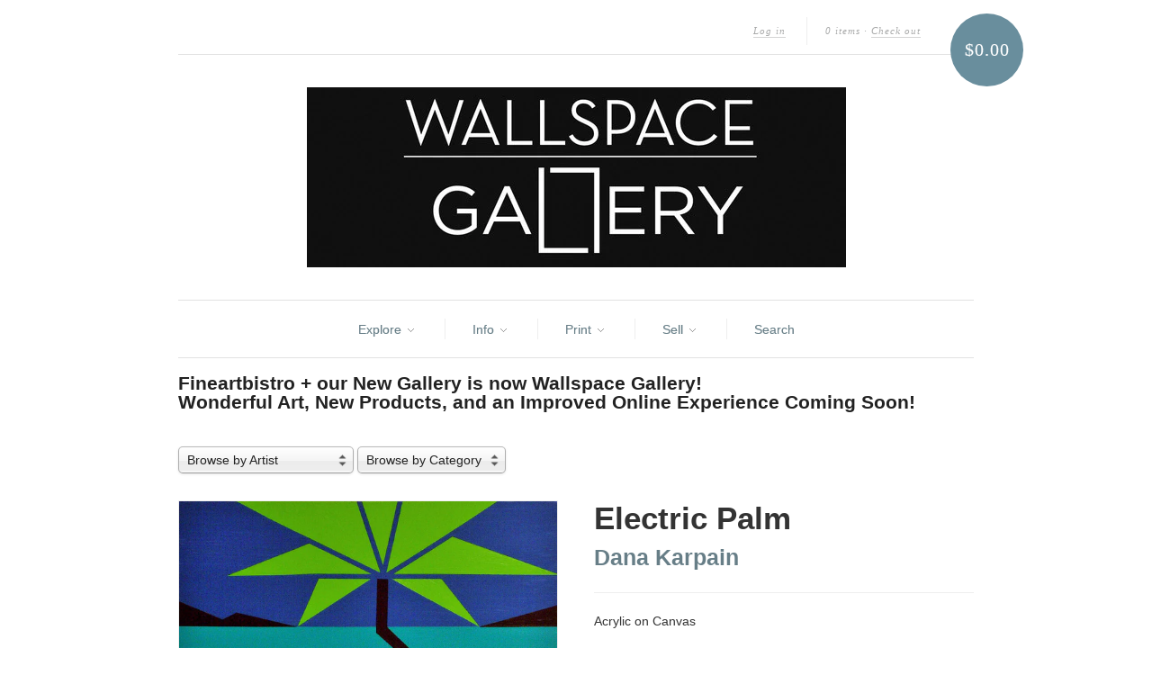

--- FILE ---
content_type: text/html; charset=utf-8
request_url: https://www.fineartbistro.com/products/electric-palm
body_size: 18052
content:
<!doctype html>
<!--[if lt IE 7]> <html class="no-js lt-ie9 lt-ie8 lt-ie7" lang="en"> <![endif]-->
<!--[if IE 7]>    <html class="no-js lt-ie9 lt-ie8" lang="en"> <![endif]-->
<!--[if IE 8]>    <html class="no-js lt-ie9" lang="en"> <![endif]-->
<!--[if IE 9 ]>    <html class="ie9 no-js"> <![endif]-->
<!--[if (gt IE 9)|!(IE)]><!--> <html class="no-js"> <!--<![endif]-->

<head>
<!-- Google tag (gtag.js) -->
<script async src="https://www.googletagmanager.com/gtag/js?id=G-020QBQQ634"></script>
<script>
  window.dataLayer = window.dataLayer || [];
  function gtag(){dataLayer.push(arguments);}
  gtag('js', new Date());

  gtag('config', 'G-020QBQQ634');
</script>
  <meta charset="UTF-8" />
  <meta http-equiv="X-UA-Compatible" content="IE=edge,chrome=1" />
  <meta name="keywords" content="fine art bistro, fineartbitro, fineart bistro, Sell your art, fine art, artists, fine art santa barbara, canvas print, giclee, fine art printing, santa barbara, photo printing, online photo gallery, canvas, giclee, nature, photography, landscape, fine art nude, abstract, art, digital scan, art reproduction">
  
<link rel="shortcut icon" href="//www.fineartbistro.com/cdn/shop/t/12/assets/fabfavicon.png?v=1351627125" type="image/png" />
<script src="//d3enctq8nuu8g4.cloudfront.net/js/detect.js?l=1&u=fineartbistro-2"></script>
  <title>
     Electric Palm &ndash; fineartbistro.com 
  </title>
  
   
  
  <meta name="description" content="Acrylic on Canvas18&quot;x18&quot;x1.5&quot;*5x7 Greeting Card w/Envelope printed on Archival Matte Paper" />
  
  
  <link rel="canonical" href="https://www.fineartbistro.com/products/electric-palm" />
  
  


  <meta property="og:url" content="https://www.fineartbistro.com/products/electric-palm" />
  <meta property="og:title" content="Electric Palm" />
  <meta property="og:description" content="
Acrylic on Canvas
18&quot;x18&quot;x1.5&quot;
*5x7 Greeting Card w/Envelope printed on Archival Matte Paper" />
  <meta property="og:image" content="//www.fineartbistro.com/cdn/shop/products/Electric-Palm-_1_-web_medium.jpg?v=1571438591" />


  <script>window.performance && window.performance.mark && window.performance.mark('shopify.content_for_header.start');</script><meta id="shopify-digital-wallet" name="shopify-digital-wallet" content="/1607832/digital_wallets/dialog">
<meta name="shopify-checkout-api-token" content="ccb6bc2c5a801d39eeca8dcd47dbde6b">
<meta id="in-context-paypal-metadata" data-shop-id="1607832" data-venmo-supported="false" data-environment="production" data-locale="en_US" data-paypal-v4="true" data-currency="USD">
<link rel="alternate" type="application/json+oembed" href="https://www.fineartbistro.com/products/electric-palm.oembed">
<script async="async" src="/checkouts/internal/preloads.js?locale=en-US"></script>
<link rel="preconnect" href="https://shop.app" crossorigin="anonymous">
<script async="async" src="https://shop.app/checkouts/internal/preloads.js?locale=en-US&shop_id=1607832" crossorigin="anonymous"></script>
<script id="apple-pay-shop-capabilities" type="application/json">{"shopId":1607832,"countryCode":"US","currencyCode":"USD","merchantCapabilities":["supports3DS"],"merchantId":"gid:\/\/shopify\/Shop\/1607832","merchantName":"fineartbistro.com","requiredBillingContactFields":["postalAddress","email","phone"],"requiredShippingContactFields":["postalAddress","email","phone"],"shippingType":"shipping","supportedNetworks":["visa","masterCard","amex","discover","elo","jcb"],"total":{"type":"pending","label":"fineartbistro.com","amount":"1.00"},"shopifyPaymentsEnabled":true,"supportsSubscriptions":true}</script>
<script id="shopify-features" type="application/json">{"accessToken":"ccb6bc2c5a801d39eeca8dcd47dbde6b","betas":["rich-media-storefront-analytics"],"domain":"www.fineartbistro.com","predictiveSearch":true,"shopId":1607832,"locale":"en"}</script>
<script>var Shopify = Shopify || {};
Shopify.shop = "fineartbistro-2.myshopify.com";
Shopify.locale = "en";
Shopify.currency = {"active":"USD","rate":"1.0"};
Shopify.country = "US";
Shopify.theme = {"name":"Fineartbistro","id":3460206,"schema_name":null,"schema_version":null,"theme_store_id":null,"role":"main"};
Shopify.theme.handle = "null";
Shopify.theme.style = {"id":null,"handle":null};
Shopify.cdnHost = "www.fineartbistro.com/cdn";
Shopify.routes = Shopify.routes || {};
Shopify.routes.root = "/";</script>
<script type="module">!function(o){(o.Shopify=o.Shopify||{}).modules=!0}(window);</script>
<script>!function(o){function n(){var o=[];function n(){o.push(Array.prototype.slice.apply(arguments))}return n.q=o,n}var t=o.Shopify=o.Shopify||{};t.loadFeatures=n(),t.autoloadFeatures=n()}(window);</script>
<script>
  window.ShopifyPay = window.ShopifyPay || {};
  window.ShopifyPay.apiHost = "shop.app\/pay";
  window.ShopifyPay.redirectState = null;
</script>
<script id="shop-js-analytics" type="application/json">{"pageType":"product"}</script>
<script defer="defer" async type="module" src="//www.fineartbistro.com/cdn/shopifycloud/shop-js/modules/v2/client.init-shop-cart-sync_BT-GjEfc.en.esm.js"></script>
<script defer="defer" async type="module" src="//www.fineartbistro.com/cdn/shopifycloud/shop-js/modules/v2/chunk.common_D58fp_Oc.esm.js"></script>
<script defer="defer" async type="module" src="//www.fineartbistro.com/cdn/shopifycloud/shop-js/modules/v2/chunk.modal_xMitdFEc.esm.js"></script>
<script type="module">
  await import("//www.fineartbistro.com/cdn/shopifycloud/shop-js/modules/v2/client.init-shop-cart-sync_BT-GjEfc.en.esm.js");
await import("//www.fineartbistro.com/cdn/shopifycloud/shop-js/modules/v2/chunk.common_D58fp_Oc.esm.js");
await import("//www.fineartbistro.com/cdn/shopifycloud/shop-js/modules/v2/chunk.modal_xMitdFEc.esm.js");

  window.Shopify.SignInWithShop?.initShopCartSync?.({"fedCMEnabled":true,"windoidEnabled":true});

</script>
<script>
  window.Shopify = window.Shopify || {};
  if (!window.Shopify.featureAssets) window.Shopify.featureAssets = {};
  window.Shopify.featureAssets['shop-js'] = {"shop-cart-sync":["modules/v2/client.shop-cart-sync_DZOKe7Ll.en.esm.js","modules/v2/chunk.common_D58fp_Oc.esm.js","modules/v2/chunk.modal_xMitdFEc.esm.js"],"init-fed-cm":["modules/v2/client.init-fed-cm_B6oLuCjv.en.esm.js","modules/v2/chunk.common_D58fp_Oc.esm.js","modules/v2/chunk.modal_xMitdFEc.esm.js"],"shop-cash-offers":["modules/v2/client.shop-cash-offers_D2sdYoxE.en.esm.js","modules/v2/chunk.common_D58fp_Oc.esm.js","modules/v2/chunk.modal_xMitdFEc.esm.js"],"shop-login-button":["modules/v2/client.shop-login-button_QeVjl5Y3.en.esm.js","modules/v2/chunk.common_D58fp_Oc.esm.js","modules/v2/chunk.modal_xMitdFEc.esm.js"],"pay-button":["modules/v2/client.pay-button_DXTOsIq6.en.esm.js","modules/v2/chunk.common_D58fp_Oc.esm.js","modules/v2/chunk.modal_xMitdFEc.esm.js"],"shop-button":["modules/v2/client.shop-button_DQZHx9pm.en.esm.js","modules/v2/chunk.common_D58fp_Oc.esm.js","modules/v2/chunk.modal_xMitdFEc.esm.js"],"avatar":["modules/v2/client.avatar_BTnouDA3.en.esm.js"],"init-windoid":["modules/v2/client.init-windoid_CR1B-cfM.en.esm.js","modules/v2/chunk.common_D58fp_Oc.esm.js","modules/v2/chunk.modal_xMitdFEc.esm.js"],"init-shop-for-new-customer-accounts":["modules/v2/client.init-shop-for-new-customer-accounts_C_vY_xzh.en.esm.js","modules/v2/client.shop-login-button_QeVjl5Y3.en.esm.js","modules/v2/chunk.common_D58fp_Oc.esm.js","modules/v2/chunk.modal_xMitdFEc.esm.js"],"init-shop-email-lookup-coordinator":["modules/v2/client.init-shop-email-lookup-coordinator_BI7n9ZSv.en.esm.js","modules/v2/chunk.common_D58fp_Oc.esm.js","modules/v2/chunk.modal_xMitdFEc.esm.js"],"init-shop-cart-sync":["modules/v2/client.init-shop-cart-sync_BT-GjEfc.en.esm.js","modules/v2/chunk.common_D58fp_Oc.esm.js","modules/v2/chunk.modal_xMitdFEc.esm.js"],"shop-toast-manager":["modules/v2/client.shop-toast-manager_DiYdP3xc.en.esm.js","modules/v2/chunk.common_D58fp_Oc.esm.js","modules/v2/chunk.modal_xMitdFEc.esm.js"],"init-customer-accounts":["modules/v2/client.init-customer-accounts_D9ZNqS-Q.en.esm.js","modules/v2/client.shop-login-button_QeVjl5Y3.en.esm.js","modules/v2/chunk.common_D58fp_Oc.esm.js","modules/v2/chunk.modal_xMitdFEc.esm.js"],"init-customer-accounts-sign-up":["modules/v2/client.init-customer-accounts-sign-up_iGw4briv.en.esm.js","modules/v2/client.shop-login-button_QeVjl5Y3.en.esm.js","modules/v2/chunk.common_D58fp_Oc.esm.js","modules/v2/chunk.modal_xMitdFEc.esm.js"],"shop-follow-button":["modules/v2/client.shop-follow-button_CqMgW2wH.en.esm.js","modules/v2/chunk.common_D58fp_Oc.esm.js","modules/v2/chunk.modal_xMitdFEc.esm.js"],"checkout-modal":["modules/v2/client.checkout-modal_xHeaAweL.en.esm.js","modules/v2/chunk.common_D58fp_Oc.esm.js","modules/v2/chunk.modal_xMitdFEc.esm.js"],"shop-login":["modules/v2/client.shop-login_D91U-Q7h.en.esm.js","modules/v2/chunk.common_D58fp_Oc.esm.js","modules/v2/chunk.modal_xMitdFEc.esm.js"],"lead-capture":["modules/v2/client.lead-capture_BJmE1dJe.en.esm.js","modules/v2/chunk.common_D58fp_Oc.esm.js","modules/v2/chunk.modal_xMitdFEc.esm.js"],"payment-terms":["modules/v2/client.payment-terms_Ci9AEqFq.en.esm.js","modules/v2/chunk.common_D58fp_Oc.esm.js","modules/v2/chunk.modal_xMitdFEc.esm.js"]};
</script>
<script>(function() {
  var isLoaded = false;
  function asyncLoad() {
    if (isLoaded) return;
    isLoaded = true;
    var urls = ["https:\/\/d3enctq8nuu8g4.cloudfront.net\/js\/detect.js?u=fineartbistro-2\u0026amp%3Bphone=1\u0026amp%3Btablet=0\u0026shop=fineartbistro-2.myshopify.com#shopify"];
    for (var i = 0; i < urls.length; i++) {
      var s = document.createElement('script');
      s.type = 'text/javascript';
      s.async = true;
      s.src = urls[i];
      var x = document.getElementsByTagName('script')[0];
      x.parentNode.insertBefore(s, x);
    }
  };
  if(window.attachEvent) {
    window.attachEvent('onload', asyncLoad);
  } else {
    window.addEventListener('load', asyncLoad, false);
  }
})();</script>
<script id="__st">var __st={"a":1607832,"offset":-28800,"reqid":"c4cde436-0baa-40c8-ad0a-ab8dedeb086b-1769341703","pageurl":"www.fineartbistro.com\/products\/electric-palm","u":"1de76501cb68","p":"product","rtyp":"product","rid":5641853895};</script>
<script>window.ShopifyPaypalV4VisibilityTracking = true;</script>
<script id="captcha-bootstrap">!function(){'use strict';const t='contact',e='account',n='new_comment',o=[[t,t],['blogs',n],['comments',n],[t,'customer']],c=[[e,'customer_login'],[e,'guest_login'],[e,'recover_customer_password'],[e,'create_customer']],r=t=>t.map((([t,e])=>`form[action*='/${t}']:not([data-nocaptcha='true']) input[name='form_type'][value='${e}']`)).join(','),a=t=>()=>t?[...document.querySelectorAll(t)].map((t=>t.form)):[];function s(){const t=[...o],e=r(t);return a(e)}const i='password',u='form_key',d=['recaptcha-v3-token','g-recaptcha-response','h-captcha-response',i],f=()=>{try{return window.sessionStorage}catch{return}},m='__shopify_v',_=t=>t.elements[u];function p(t,e,n=!1){try{const o=window.sessionStorage,c=JSON.parse(o.getItem(e)),{data:r}=function(t){const{data:e,action:n}=t;return t[m]||n?{data:e,action:n}:{data:t,action:n}}(c);for(const[e,n]of Object.entries(r))t.elements[e]&&(t.elements[e].value=n);n&&o.removeItem(e)}catch(o){console.error('form repopulation failed',{error:o})}}const l='form_type',E='cptcha';function T(t){t.dataset[E]=!0}const w=window,h=w.document,L='Shopify',v='ce_forms',y='captcha';let A=!1;((t,e)=>{const n=(g='f06e6c50-85a8-45c8-87d0-21a2b65856fe',I='https://cdn.shopify.com/shopifycloud/storefront-forms-hcaptcha/ce_storefront_forms_captcha_hcaptcha.v1.5.2.iife.js',D={infoText:'Protected by hCaptcha',privacyText:'Privacy',termsText:'Terms'},(t,e,n)=>{const o=w[L][v],c=o.bindForm;if(c)return c(t,g,e,D).then(n);var r;o.q.push([[t,g,e,D],n]),r=I,A||(h.body.append(Object.assign(h.createElement('script'),{id:'captcha-provider',async:!0,src:r})),A=!0)});var g,I,D;w[L]=w[L]||{},w[L][v]=w[L][v]||{},w[L][v].q=[],w[L][y]=w[L][y]||{},w[L][y].protect=function(t,e){n(t,void 0,e),T(t)},Object.freeze(w[L][y]),function(t,e,n,w,h,L){const[v,y,A,g]=function(t,e,n){const i=e?o:[],u=t?c:[],d=[...i,...u],f=r(d),m=r(i),_=r(d.filter((([t,e])=>n.includes(e))));return[a(f),a(m),a(_),s()]}(w,h,L),I=t=>{const e=t.target;return e instanceof HTMLFormElement?e:e&&e.form},D=t=>v().includes(t);t.addEventListener('submit',(t=>{const e=I(t);if(!e)return;const n=D(e)&&!e.dataset.hcaptchaBound&&!e.dataset.recaptchaBound,o=_(e),c=g().includes(e)&&(!o||!o.value);(n||c)&&t.preventDefault(),c&&!n&&(function(t){try{if(!f())return;!function(t){const e=f();if(!e)return;const n=_(t);if(!n)return;const o=n.value;o&&e.removeItem(o)}(t);const e=Array.from(Array(32),(()=>Math.random().toString(36)[2])).join('');!function(t,e){_(t)||t.append(Object.assign(document.createElement('input'),{type:'hidden',name:u})),t.elements[u].value=e}(t,e),function(t,e){const n=f();if(!n)return;const o=[...t.querySelectorAll(`input[type='${i}']`)].map((({name:t})=>t)),c=[...d,...o],r={};for(const[a,s]of new FormData(t).entries())c.includes(a)||(r[a]=s);n.setItem(e,JSON.stringify({[m]:1,action:t.action,data:r}))}(t,e)}catch(e){console.error('failed to persist form',e)}}(e),e.submit())}));const S=(t,e)=>{t&&!t.dataset[E]&&(n(t,e.some((e=>e===t))),T(t))};for(const o of['focusin','change'])t.addEventListener(o,(t=>{const e=I(t);D(e)&&S(e,y())}));const B=e.get('form_key'),M=e.get(l),P=B&&M;t.addEventListener('DOMContentLoaded',(()=>{const t=y();if(P)for(const e of t)e.elements[l].value===M&&p(e,B);[...new Set([...A(),...v().filter((t=>'true'===t.dataset.shopifyCaptcha))])].forEach((e=>S(e,t)))}))}(h,new URLSearchParams(w.location.search),n,t,e,['guest_login'])})(!0,!0)}();</script>
<script integrity="sha256-4kQ18oKyAcykRKYeNunJcIwy7WH5gtpwJnB7kiuLZ1E=" data-source-attribution="shopify.loadfeatures" defer="defer" src="//www.fineartbistro.com/cdn/shopifycloud/storefront/assets/storefront/load_feature-a0a9edcb.js" crossorigin="anonymous"></script>
<script crossorigin="anonymous" defer="defer" src="//www.fineartbistro.com/cdn/shopifycloud/storefront/assets/shopify_pay/storefront-65b4c6d7.js?v=20250812"></script>
<script data-source-attribution="shopify.dynamic_checkout.dynamic.init">var Shopify=Shopify||{};Shopify.PaymentButton=Shopify.PaymentButton||{isStorefrontPortableWallets:!0,init:function(){window.Shopify.PaymentButton.init=function(){};var t=document.createElement("script");t.src="https://www.fineartbistro.com/cdn/shopifycloud/portable-wallets/latest/portable-wallets.en.js",t.type="module",document.head.appendChild(t)}};
</script>
<script data-source-attribution="shopify.dynamic_checkout.buyer_consent">
  function portableWalletsHideBuyerConsent(e){var t=document.getElementById("shopify-buyer-consent"),n=document.getElementById("shopify-subscription-policy-button");t&&n&&(t.classList.add("hidden"),t.setAttribute("aria-hidden","true"),n.removeEventListener("click",e))}function portableWalletsShowBuyerConsent(e){var t=document.getElementById("shopify-buyer-consent"),n=document.getElementById("shopify-subscription-policy-button");t&&n&&(t.classList.remove("hidden"),t.removeAttribute("aria-hidden"),n.addEventListener("click",e))}window.Shopify?.PaymentButton&&(window.Shopify.PaymentButton.hideBuyerConsent=portableWalletsHideBuyerConsent,window.Shopify.PaymentButton.showBuyerConsent=portableWalletsShowBuyerConsent);
</script>
<script data-source-attribution="shopify.dynamic_checkout.cart.bootstrap">document.addEventListener("DOMContentLoaded",(function(){function t(){return document.querySelector("shopify-accelerated-checkout-cart, shopify-accelerated-checkout")}if(t())Shopify.PaymentButton.init();else{new MutationObserver((function(e,n){t()&&(Shopify.PaymentButton.init(),n.disconnect())})).observe(document.body,{childList:!0,subtree:!0})}}));
</script>
<link id="shopify-accelerated-checkout-styles" rel="stylesheet" media="screen" href="https://www.fineartbistro.com/cdn/shopifycloud/portable-wallets/latest/accelerated-checkout-backwards-compat.css" crossorigin="anonymous">
<style id="shopify-accelerated-checkout-cart">
        #shopify-buyer-consent {
  margin-top: 1em;
  display: inline-block;
  width: 100%;
}

#shopify-buyer-consent.hidden {
  display: none;
}

#shopify-subscription-policy-button {
  background: none;
  border: none;
  padding: 0;
  text-decoration: underline;
  font-size: inherit;
  cursor: pointer;
}

#shopify-subscription-policy-button::before {
  box-shadow: none;
}

      </style>

<script>window.performance && window.performance.mark && window.performance.mark('shopify.content_for_header.end');</script>

  <link href="//www.fineartbistro.com/cdn/shop/t/12/assets/style.css?v=100329035238086070381710188814" rel="stylesheet" type="text/css" media="all" />
  
  
  
  <!--[if lt IE 9]>
  <script src="//html5shim.googlecode.com/svn/trunk/html5.js"></script>
  <script src="//www.fineartbistro.com/cdn/shop/t/12/assets/dd_roundies.js?v=1349169002" type="text/javascript"></script>
  <![endif]-->

    <script src="//ajax.googleapis.com/ajax/libs/jquery/1.7/jquery.js"></script>

  <script src="//www.fineartbistro.com/cdn/shopifycloud/storefront/assets/themes_support/option_selection-b017cd28.js" type="text/javascript"></script>

  <!--[if lt IE 8]>
  <script src="//www.fineartbistro.com/cdn/shop/t/12/assets/json2.js?v=1349169003" type="text/javascript"></script>
  <![endif]-->


  

  <script>
  var twitterID = '@fineartbistro',
      slideshow = true,
      slideshow_auto = true,
      slideshow_speed = 5000, 
      product_image_w_to_h_ratio = 1,
      shop_url = 'https://www.fineartbistro.com';
  </script>

<div id="fb-root"></div>
<script>(function(d, s, id) {
  var js, fjs = d.getElementsByTagName(s)[0];
  if (d.getElementById(id)) return;
  js = d.createElement(s); js.id = id;
  js.src = "//connect.facebook.net/en_US/all.js#xfbml=1&appId=145754042210923";
  fjs.parentNode.insertBefore(js, fjs);
}(document, 'script', 'facebook-jssdk'));</script>



  <!--[if lt IE 9]>
  <script>
  DD_roundies.addRule('.roundify-total', '42px');
  DD_roundies.addRule('.sale-overlay span', '50px');
  DD_roundies.addRule('.sold-out-overlay span', '50px');
  </script>
  <![endif]-->

<script type="text/javascript">

  var _gaq = _gaq || [];
  _gaq.push(['_setAccount', 'UA-36504687-1']);
  _gaq.push(['_setDomainName', 'fineartbistro.com']);
  _gaq.push(['_trackPageview']);

  (function() {
    var ga = document.createElement('script'); ga.type = 'text/javascript'; ga.async = true;
    ga.src = ('https:' == document.location.protocol ? 'https://ssl' : 'http://www') + '.google-analytics.com/ga.js';
    var s = document.getElementsByTagName('script')[0]; s.parentNode.insertBefore(ga, s);
  })();

</script>

<link href="https://monorail-edge.shopifysvc.com" rel="dns-prefetch">
<script>(function(){if ("sendBeacon" in navigator && "performance" in window) {try {var session_token_from_headers = performance.getEntriesByType('navigation')[0].serverTiming.find(x => x.name == '_s').description;} catch {var session_token_from_headers = undefined;}var session_cookie_matches = document.cookie.match(/_shopify_s=([^;]*)/);var session_token_from_cookie = session_cookie_matches && session_cookie_matches.length === 2 ? session_cookie_matches[1] : "";var session_token = session_token_from_headers || session_token_from_cookie || "";function handle_abandonment_event(e) {var entries = performance.getEntries().filter(function(entry) {return /monorail-edge.shopifysvc.com/.test(entry.name);});if (!window.abandonment_tracked && entries.length === 0) {window.abandonment_tracked = true;var currentMs = Date.now();var navigation_start = performance.timing.navigationStart;var payload = {shop_id: 1607832,url: window.location.href,navigation_start,duration: currentMs - navigation_start,session_token,page_type: "product"};window.navigator.sendBeacon("https://monorail-edge.shopifysvc.com/v1/produce", JSON.stringify({schema_id: "online_store_buyer_site_abandonment/1.1",payload: payload,metadata: {event_created_at_ms: currentMs,event_sent_at_ms: currentMs}}));}}window.addEventListener('pagehide', handle_abandonment_event);}}());</script>
<script id="web-pixels-manager-setup">(function e(e,d,r,n,o){if(void 0===o&&(o={}),!Boolean(null===(a=null===(i=window.Shopify)||void 0===i?void 0:i.analytics)||void 0===a?void 0:a.replayQueue)){var i,a;window.Shopify=window.Shopify||{};var t=window.Shopify;t.analytics=t.analytics||{};var s=t.analytics;s.replayQueue=[],s.publish=function(e,d,r){return s.replayQueue.push([e,d,r]),!0};try{self.performance.mark("wpm:start")}catch(e){}var l=function(){var e={modern:/Edge?\/(1{2}[4-9]|1[2-9]\d|[2-9]\d{2}|\d{4,})\.\d+(\.\d+|)|Firefox\/(1{2}[4-9]|1[2-9]\d|[2-9]\d{2}|\d{4,})\.\d+(\.\d+|)|Chrom(ium|e)\/(9{2}|\d{3,})\.\d+(\.\d+|)|(Maci|X1{2}).+ Version\/(15\.\d+|(1[6-9]|[2-9]\d|\d{3,})\.\d+)([,.]\d+|)( \(\w+\)|)( Mobile\/\w+|) Safari\/|Chrome.+OPR\/(9{2}|\d{3,})\.\d+\.\d+|(CPU[ +]OS|iPhone[ +]OS|CPU[ +]iPhone|CPU IPhone OS|CPU iPad OS)[ +]+(15[._]\d+|(1[6-9]|[2-9]\d|\d{3,})[._]\d+)([._]\d+|)|Android:?[ /-](13[3-9]|1[4-9]\d|[2-9]\d{2}|\d{4,})(\.\d+|)(\.\d+|)|Android.+Firefox\/(13[5-9]|1[4-9]\d|[2-9]\d{2}|\d{4,})\.\d+(\.\d+|)|Android.+Chrom(ium|e)\/(13[3-9]|1[4-9]\d|[2-9]\d{2}|\d{4,})\.\d+(\.\d+|)|SamsungBrowser\/([2-9]\d|\d{3,})\.\d+/,legacy:/Edge?\/(1[6-9]|[2-9]\d|\d{3,})\.\d+(\.\d+|)|Firefox\/(5[4-9]|[6-9]\d|\d{3,})\.\d+(\.\d+|)|Chrom(ium|e)\/(5[1-9]|[6-9]\d|\d{3,})\.\d+(\.\d+|)([\d.]+$|.*Safari\/(?![\d.]+ Edge\/[\d.]+$))|(Maci|X1{2}).+ Version\/(10\.\d+|(1[1-9]|[2-9]\d|\d{3,})\.\d+)([,.]\d+|)( \(\w+\)|)( Mobile\/\w+|) Safari\/|Chrome.+OPR\/(3[89]|[4-9]\d|\d{3,})\.\d+\.\d+|(CPU[ +]OS|iPhone[ +]OS|CPU[ +]iPhone|CPU IPhone OS|CPU iPad OS)[ +]+(10[._]\d+|(1[1-9]|[2-9]\d|\d{3,})[._]\d+)([._]\d+|)|Android:?[ /-](13[3-9]|1[4-9]\d|[2-9]\d{2}|\d{4,})(\.\d+|)(\.\d+|)|Mobile Safari.+OPR\/([89]\d|\d{3,})\.\d+\.\d+|Android.+Firefox\/(13[5-9]|1[4-9]\d|[2-9]\d{2}|\d{4,})\.\d+(\.\d+|)|Android.+Chrom(ium|e)\/(13[3-9]|1[4-9]\d|[2-9]\d{2}|\d{4,})\.\d+(\.\d+|)|Android.+(UC? ?Browser|UCWEB|U3)[ /]?(15\.([5-9]|\d{2,})|(1[6-9]|[2-9]\d|\d{3,})\.\d+)\.\d+|SamsungBrowser\/(5\.\d+|([6-9]|\d{2,})\.\d+)|Android.+MQ{2}Browser\/(14(\.(9|\d{2,})|)|(1[5-9]|[2-9]\d|\d{3,})(\.\d+|))(\.\d+|)|K[Aa][Ii]OS\/(3\.\d+|([4-9]|\d{2,})\.\d+)(\.\d+|)/},d=e.modern,r=e.legacy,n=navigator.userAgent;return n.match(d)?"modern":n.match(r)?"legacy":"unknown"}(),u="modern"===l?"modern":"legacy",c=(null!=n?n:{modern:"",legacy:""})[u],f=function(e){return[e.baseUrl,"/wpm","/b",e.hashVersion,"modern"===e.buildTarget?"m":"l",".js"].join("")}({baseUrl:d,hashVersion:r,buildTarget:u}),m=function(e){var d=e.version,r=e.bundleTarget,n=e.surface,o=e.pageUrl,i=e.monorailEndpoint;return{emit:function(e){var a=e.status,t=e.errorMsg,s=(new Date).getTime(),l=JSON.stringify({metadata:{event_sent_at_ms:s},events:[{schema_id:"web_pixels_manager_load/3.1",payload:{version:d,bundle_target:r,page_url:o,status:a,surface:n,error_msg:t},metadata:{event_created_at_ms:s}}]});if(!i)return console&&console.warn&&console.warn("[Web Pixels Manager] No Monorail endpoint provided, skipping logging."),!1;try{return self.navigator.sendBeacon.bind(self.navigator)(i,l)}catch(e){}var u=new XMLHttpRequest;try{return u.open("POST",i,!0),u.setRequestHeader("Content-Type","text/plain"),u.send(l),!0}catch(e){return console&&console.warn&&console.warn("[Web Pixels Manager] Got an unhandled error while logging to Monorail."),!1}}}}({version:r,bundleTarget:l,surface:e.surface,pageUrl:self.location.href,monorailEndpoint:e.monorailEndpoint});try{o.browserTarget=l,function(e){var d=e.src,r=e.async,n=void 0===r||r,o=e.onload,i=e.onerror,a=e.sri,t=e.scriptDataAttributes,s=void 0===t?{}:t,l=document.createElement("script"),u=document.querySelector("head"),c=document.querySelector("body");if(l.async=n,l.src=d,a&&(l.integrity=a,l.crossOrigin="anonymous"),s)for(var f in s)if(Object.prototype.hasOwnProperty.call(s,f))try{l.dataset[f]=s[f]}catch(e){}if(o&&l.addEventListener("load",o),i&&l.addEventListener("error",i),u)u.appendChild(l);else{if(!c)throw new Error("Did not find a head or body element to append the script");c.appendChild(l)}}({src:f,async:!0,onload:function(){if(!function(){var e,d;return Boolean(null===(d=null===(e=window.Shopify)||void 0===e?void 0:e.analytics)||void 0===d?void 0:d.initialized)}()){var d=window.webPixelsManager.init(e)||void 0;if(d){var r=window.Shopify.analytics;r.replayQueue.forEach((function(e){var r=e[0],n=e[1],o=e[2];d.publishCustomEvent(r,n,o)})),r.replayQueue=[],r.publish=d.publishCustomEvent,r.visitor=d.visitor,r.initialized=!0}}},onerror:function(){return m.emit({status:"failed",errorMsg:"".concat(f," has failed to load")})},sri:function(e){var d=/^sha384-[A-Za-z0-9+/=]+$/;return"string"==typeof e&&d.test(e)}(c)?c:"",scriptDataAttributes:o}),m.emit({status:"loading"})}catch(e){m.emit({status:"failed",errorMsg:(null==e?void 0:e.message)||"Unknown error"})}}})({shopId: 1607832,storefrontBaseUrl: "https://www.fineartbistro.com",extensionsBaseUrl: "https://extensions.shopifycdn.com/cdn/shopifycloud/web-pixels-manager",monorailEndpoint: "https://monorail-edge.shopifysvc.com/unstable/produce_batch",surface: "storefront-renderer",enabledBetaFlags: ["2dca8a86"],webPixelsConfigList: [{"id":"243106096","configuration":"{\"pixel_id\":\"262588838744630\",\"pixel_type\":\"facebook_pixel\",\"metaapp_system_user_token\":\"-\"}","eventPayloadVersion":"v1","runtimeContext":"OPEN","scriptVersion":"ca16bc87fe92b6042fbaa3acc2fbdaa6","type":"APP","apiClientId":2329312,"privacyPurposes":["ANALYTICS","MARKETING","SALE_OF_DATA"],"dataSharingAdjustments":{"protectedCustomerApprovalScopes":["read_customer_address","read_customer_email","read_customer_name","read_customer_personal_data","read_customer_phone"]}},{"id":"149193008","eventPayloadVersion":"v1","runtimeContext":"LAX","scriptVersion":"1","type":"CUSTOM","privacyPurposes":["ANALYTICS"],"name":"Google Analytics tag (migrated)"},{"id":"shopify-app-pixel","configuration":"{}","eventPayloadVersion":"v1","runtimeContext":"STRICT","scriptVersion":"0450","apiClientId":"shopify-pixel","type":"APP","privacyPurposes":["ANALYTICS","MARKETING"]},{"id":"shopify-custom-pixel","eventPayloadVersion":"v1","runtimeContext":"LAX","scriptVersion":"0450","apiClientId":"shopify-pixel","type":"CUSTOM","privacyPurposes":["ANALYTICS","MARKETING"]}],isMerchantRequest: false,initData: {"shop":{"name":"fineartbistro.com","paymentSettings":{"currencyCode":"USD"},"myshopifyDomain":"fineartbistro-2.myshopify.com","countryCode":"US","storefrontUrl":"https:\/\/www.fineartbistro.com"},"customer":null,"cart":null,"checkout":null,"productVariants":[{"price":{"amount":25.0,"currencyCode":"USD"},"product":{"title":"Electric Palm","vendor":"Dana Karpain","id":"5641853895","untranslatedTitle":"Electric Palm","url":"\/products\/electric-palm","type":"fine art print"},"id":"17852992391","image":{"src":"\/\/www.fineartbistro.com\/cdn\/shop\/products\/Electric-Palm-_1_-web.jpg?v=1571438591"},"sku":"","title":"9x9 \/ Archival Pigment Print","untranslatedTitle":"9x9 \/ Archival Pigment Print"},{"price":{"amount":50.0,"currencyCode":"USD"},"product":{"title":"Electric Palm","vendor":"Dana Karpain","id":"5641853895","untranslatedTitle":"Electric Palm","url":"\/products\/electric-palm","type":"fine art print"},"id":"17852992455","image":{"src":"\/\/www.fineartbistro.com\/cdn\/shop\/products\/Electric-Palm-_1_-web.jpg?v=1571438591"},"sku":"","title":"9x9 \/ Ultra Smooth Fine Art Print","untranslatedTitle":"9x9 \/ Ultra Smooth Fine Art Print"},{"price":{"amount":100.0,"currencyCode":"USD"},"product":{"title":"Electric Palm","vendor":"Dana Karpain","id":"5641853895","untranslatedTitle":"Electric Palm","url":"\/products\/electric-palm","type":"fine art print"},"id":"17852992519","image":{"src":"\/\/www.fineartbistro.com\/cdn\/shop\/products\/Electric-Palm-_1_-web.jpg?v=1571438591"},"sku":"","title":"9x9 \/ Stretched Canvas","untranslatedTitle":"9x9 \/ Stretched Canvas"},{"price":{"amount":75.0,"currencyCode":"USD"},"product":{"title":"Electric Palm","vendor":"Dana Karpain","id":"5641853895","untranslatedTitle":"Electric Palm","url":"\/products\/electric-palm","type":"fine art print"},"id":"17852992583","image":{"src":"\/\/www.fineartbistro.com\/cdn\/shop\/products\/Electric-Palm-_1_-web.jpg?v=1571438591"},"sku":"","title":"9x9 \/ Canvas Only","untranslatedTitle":"9x9 \/ Canvas Only"},{"price":{"amount":50.0,"currencyCode":"USD"},"product":{"title":"Electric Palm","vendor":"Dana Karpain","id":"5641853895","untranslatedTitle":"Electric Palm","url":"\/products\/electric-palm","type":"fine art print"},"id":"17852992647","image":{"src":"\/\/www.fineartbistro.com\/cdn\/shop\/products\/Electric-Palm-_1_-web.jpg?v=1571438591"},"sku":"","title":"18x18 \/ Archival Pigment Print","untranslatedTitle":"18x18 \/ Archival Pigment Print"},{"price":{"amount":100.0,"currencyCode":"USD"},"product":{"title":"Electric Palm","vendor":"Dana Karpain","id":"5641853895","untranslatedTitle":"Electric Palm","url":"\/products\/electric-palm","type":"fine art print"},"id":"17852992775","image":{"src":"\/\/www.fineartbistro.com\/cdn\/shop\/products\/Electric-Palm-_1_-web.jpg?v=1571438591"},"sku":"","title":"18x18 \/ Ultra Smooth Fine Art Print","untranslatedTitle":"18x18 \/ Ultra Smooth Fine Art Print"},{"price":{"amount":200.0,"currencyCode":"USD"},"product":{"title":"Electric Palm","vendor":"Dana Karpain","id":"5641853895","untranslatedTitle":"Electric Palm","url":"\/products\/electric-palm","type":"fine art print"},"id":"17852992839","image":{"src":"\/\/www.fineartbistro.com\/cdn\/shop\/products\/Electric-Palm-_1_-web.jpg?v=1571438591"},"sku":"","title":"18x18 \/ Stretched Canvas","untranslatedTitle":"18x18 \/ Stretched Canvas"},{"price":{"amount":150.0,"currencyCode":"USD"},"product":{"title":"Electric Palm","vendor":"Dana Karpain","id":"5641853895","untranslatedTitle":"Electric Palm","url":"\/products\/electric-palm","type":"fine art print"},"id":"17852992967","image":{"src":"\/\/www.fineartbistro.com\/cdn\/shop\/products\/Electric-Palm-_1_-web.jpg?v=1571438591"},"sku":"","title":"18x18 \/ Canvas Only","untranslatedTitle":"18x18 \/ Canvas Only"},{"price":{"amount":100.0,"currencyCode":"USD"},"product":{"title":"Electric Palm","vendor":"Dana Karpain","id":"5641853895","untranslatedTitle":"Electric Palm","url":"\/products\/electric-palm","type":"fine art print"},"id":"17852993031","image":{"src":"\/\/www.fineartbistro.com\/cdn\/shop\/products\/Electric-Palm-_1_-web.jpg?v=1571438591"},"sku":"","title":"30x30 \/ Archival Pigment Print","untranslatedTitle":"30x30 \/ Archival Pigment Print"},{"price":{"amount":200.0,"currencyCode":"USD"},"product":{"title":"Electric Palm","vendor":"Dana Karpain","id":"5641853895","untranslatedTitle":"Electric Palm","url":"\/products\/electric-palm","type":"fine art print"},"id":"17852993159","image":{"src":"\/\/www.fineartbistro.com\/cdn\/shop\/products\/Electric-Palm-_1_-web.jpg?v=1571438591"},"sku":"","title":"30x30 \/ Ultra Smooth Fine Art Print","untranslatedTitle":"30x30 \/ Ultra Smooth Fine Art Print"},{"price":{"amount":400.0,"currencyCode":"USD"},"product":{"title":"Electric Palm","vendor":"Dana Karpain","id":"5641853895","untranslatedTitle":"Electric Palm","url":"\/products\/electric-palm","type":"fine art print"},"id":"17852993223","image":{"src":"\/\/www.fineartbistro.com\/cdn\/shop\/products\/Electric-Palm-_1_-web.jpg?v=1571438591"},"sku":"","title":"30x30 \/ Stretched Canvas","untranslatedTitle":"30x30 \/ Stretched Canvas"},{"price":{"amount":300.0,"currencyCode":"USD"},"product":{"title":"Electric Palm","vendor":"Dana Karpain","id":"5641853895","untranslatedTitle":"Electric Palm","url":"\/products\/electric-palm","type":"fine art print"},"id":"17852993351","image":{"src":"\/\/www.fineartbistro.com\/cdn\/shop\/products\/Electric-Palm-_1_-web.jpg?v=1571438591"},"sku":"","title":"30x30 \/ Canvas Only","untranslatedTitle":"30x30 \/ Canvas Only"},{"price":{"amount":5.0,"currencyCode":"USD"},"product":{"title":"Electric Palm","vendor":"Dana Karpain","id":"5641853895","untranslatedTitle":"Electric Palm","url":"\/products\/electric-palm","type":"fine art print"},"id":"17852993415","image":{"src":"\/\/www.fineartbistro.com\/cdn\/shop\/products\/Electric-Palm-_1_-web.jpg?v=1571438591"},"sku":"","title":"5x7 Greeting Card w\/Envelope* \/ Archival Pigment Print","untranslatedTitle":"5x7 Greeting Card w\/Envelope* \/ Archival Pigment Print"},{"price":{"amount":5.0,"currencyCode":"USD"},"product":{"title":"Electric Palm","vendor":"Dana Karpain","id":"5641853895","untranslatedTitle":"Electric Palm","url":"\/products\/electric-palm","type":"fine art print"},"id":"17852993543","image":{"src":"\/\/www.fineartbistro.com\/cdn\/shop\/products\/Electric-Palm-_1_-web.jpg?v=1571438591"},"sku":"","title":"5x7 Greeting Card w\/Envelope* \/ Stretched Canvas","untranslatedTitle":"5x7 Greeting Card w\/Envelope* \/ Stretched Canvas"},{"price":{"amount":5.0,"currencyCode":"USD"},"product":{"title":"Electric Palm","vendor":"Dana Karpain","id":"5641853895","untranslatedTitle":"Electric Palm","url":"\/products\/electric-palm","type":"fine art print"},"id":"17852993607","image":{"src":"\/\/www.fineartbistro.com\/cdn\/shop\/products\/Electric-Palm-_1_-web.jpg?v=1571438591"},"sku":"","title":"5x7 Greeting Card w\/Envelope* \/ Canvas Only","untranslatedTitle":"5x7 Greeting Card w\/Envelope* \/ Canvas Only"},{"price":{"amount":5.0,"currencyCode":"USD"},"product":{"title":"Electric Palm","vendor":"Dana Karpain","id":"5641853895","untranslatedTitle":"Electric Palm","url":"\/products\/electric-palm","type":"fine art print"},"id":"17852993671","image":{"src":"\/\/www.fineartbistro.com\/cdn\/shop\/products\/Electric-Palm-_1_-web.jpg?v=1571438591"},"sku":"","title":"5x7 Greeting Card w\/Envelope* \/ Ultra Smooth Fine Art Print","untranslatedTitle":"5x7 Greeting Card w\/Envelope* \/ Ultra Smooth Fine Art Print"}],"purchasingCompany":null},},"https://www.fineartbistro.com/cdn","fcfee988w5aeb613cpc8e4bc33m6693e112",{"modern":"","legacy":""},{"shopId":"1607832","storefrontBaseUrl":"https:\/\/www.fineartbistro.com","extensionBaseUrl":"https:\/\/extensions.shopifycdn.com\/cdn\/shopifycloud\/web-pixels-manager","surface":"storefront-renderer","enabledBetaFlags":"[\"2dca8a86\"]","isMerchantRequest":"false","hashVersion":"fcfee988w5aeb613cpc8e4bc33m6693e112","publish":"custom","events":"[[\"page_viewed\",{}],[\"product_viewed\",{\"productVariant\":{\"price\":{\"amount\":25.0,\"currencyCode\":\"USD\"},\"product\":{\"title\":\"Electric Palm\",\"vendor\":\"Dana Karpain\",\"id\":\"5641853895\",\"untranslatedTitle\":\"Electric Palm\",\"url\":\"\/products\/electric-palm\",\"type\":\"fine art print\"},\"id\":\"17852992391\",\"image\":{\"src\":\"\/\/www.fineartbistro.com\/cdn\/shop\/products\/Electric-Palm-_1_-web.jpg?v=1571438591\"},\"sku\":\"\",\"title\":\"9x9 \/ Archival Pigment Print\",\"untranslatedTitle\":\"9x9 \/ Archival Pigment Print\"}}]]"});</script><script>
  window.ShopifyAnalytics = window.ShopifyAnalytics || {};
  window.ShopifyAnalytics.meta = window.ShopifyAnalytics.meta || {};
  window.ShopifyAnalytics.meta.currency = 'USD';
  var meta = {"product":{"id":5641853895,"gid":"gid:\/\/shopify\/Product\/5641853895","vendor":"Dana Karpain","type":"fine art print","handle":"electric-palm","variants":[{"id":17852992391,"price":2500,"name":"Electric Palm - 9x9 \/ Archival Pigment Print","public_title":"9x9 \/ Archival Pigment Print","sku":""},{"id":17852992455,"price":5000,"name":"Electric Palm - 9x9 \/ Ultra Smooth Fine Art Print","public_title":"9x9 \/ Ultra Smooth Fine Art Print","sku":""},{"id":17852992519,"price":10000,"name":"Electric Palm - 9x9 \/ Stretched Canvas","public_title":"9x9 \/ Stretched Canvas","sku":""},{"id":17852992583,"price":7500,"name":"Electric Palm - 9x9 \/ Canvas Only","public_title":"9x9 \/ Canvas Only","sku":""},{"id":17852992647,"price":5000,"name":"Electric Palm - 18x18 \/ Archival Pigment Print","public_title":"18x18 \/ Archival Pigment Print","sku":""},{"id":17852992775,"price":10000,"name":"Electric Palm - 18x18 \/ Ultra Smooth Fine Art Print","public_title":"18x18 \/ Ultra Smooth Fine Art Print","sku":""},{"id":17852992839,"price":20000,"name":"Electric Palm - 18x18 \/ Stretched Canvas","public_title":"18x18 \/ Stretched Canvas","sku":""},{"id":17852992967,"price":15000,"name":"Electric Palm - 18x18 \/ Canvas Only","public_title":"18x18 \/ Canvas Only","sku":""},{"id":17852993031,"price":10000,"name":"Electric Palm - 30x30 \/ Archival Pigment Print","public_title":"30x30 \/ Archival Pigment Print","sku":""},{"id":17852993159,"price":20000,"name":"Electric Palm - 30x30 \/ Ultra Smooth Fine Art Print","public_title":"30x30 \/ Ultra Smooth Fine Art Print","sku":""},{"id":17852993223,"price":40000,"name":"Electric Palm - 30x30 \/ Stretched Canvas","public_title":"30x30 \/ Stretched Canvas","sku":""},{"id":17852993351,"price":30000,"name":"Electric Palm - 30x30 \/ Canvas Only","public_title":"30x30 \/ Canvas Only","sku":""},{"id":17852993415,"price":500,"name":"Electric Palm - 5x7 Greeting Card w\/Envelope* \/ Archival Pigment Print","public_title":"5x7 Greeting Card w\/Envelope* \/ Archival Pigment Print","sku":""},{"id":17852993543,"price":500,"name":"Electric Palm - 5x7 Greeting Card w\/Envelope* \/ Stretched Canvas","public_title":"5x7 Greeting Card w\/Envelope* \/ Stretched Canvas","sku":""},{"id":17852993607,"price":500,"name":"Electric Palm - 5x7 Greeting Card w\/Envelope* \/ Canvas Only","public_title":"5x7 Greeting Card w\/Envelope* \/ Canvas Only","sku":""},{"id":17852993671,"price":500,"name":"Electric Palm - 5x7 Greeting Card w\/Envelope* \/ Ultra Smooth Fine Art Print","public_title":"5x7 Greeting Card w\/Envelope* \/ Ultra Smooth Fine Art Print","sku":""}],"remote":false},"page":{"pageType":"product","resourceType":"product","resourceId":5641853895,"requestId":"c4cde436-0baa-40c8-ad0a-ab8dedeb086b-1769341703"}};
  for (var attr in meta) {
    window.ShopifyAnalytics.meta[attr] = meta[attr];
  }
</script>
<script class="analytics">
  (function () {
    var customDocumentWrite = function(content) {
      var jquery = null;

      if (window.jQuery) {
        jquery = window.jQuery;
      } else if (window.Checkout && window.Checkout.$) {
        jquery = window.Checkout.$;
      }

      if (jquery) {
        jquery('body').append(content);
      }
    };

    var hasLoggedConversion = function(token) {
      if (token) {
        return document.cookie.indexOf('loggedConversion=' + token) !== -1;
      }
      return false;
    }

    var setCookieIfConversion = function(token) {
      if (token) {
        var twoMonthsFromNow = new Date(Date.now());
        twoMonthsFromNow.setMonth(twoMonthsFromNow.getMonth() + 2);

        document.cookie = 'loggedConversion=' + token + '; expires=' + twoMonthsFromNow;
      }
    }

    var trekkie = window.ShopifyAnalytics.lib = window.trekkie = window.trekkie || [];
    if (trekkie.integrations) {
      return;
    }
    trekkie.methods = [
      'identify',
      'page',
      'ready',
      'track',
      'trackForm',
      'trackLink'
    ];
    trekkie.factory = function(method) {
      return function() {
        var args = Array.prototype.slice.call(arguments);
        args.unshift(method);
        trekkie.push(args);
        return trekkie;
      };
    };
    for (var i = 0; i < trekkie.methods.length; i++) {
      var key = trekkie.methods[i];
      trekkie[key] = trekkie.factory(key);
    }
    trekkie.load = function(config) {
      trekkie.config = config || {};
      trekkie.config.initialDocumentCookie = document.cookie;
      var first = document.getElementsByTagName('script')[0];
      var script = document.createElement('script');
      script.type = 'text/javascript';
      script.onerror = function(e) {
        var scriptFallback = document.createElement('script');
        scriptFallback.type = 'text/javascript';
        scriptFallback.onerror = function(error) {
                var Monorail = {
      produce: function produce(monorailDomain, schemaId, payload) {
        var currentMs = new Date().getTime();
        var event = {
          schema_id: schemaId,
          payload: payload,
          metadata: {
            event_created_at_ms: currentMs,
            event_sent_at_ms: currentMs
          }
        };
        return Monorail.sendRequest("https://" + monorailDomain + "/v1/produce", JSON.stringify(event));
      },
      sendRequest: function sendRequest(endpointUrl, payload) {
        // Try the sendBeacon API
        if (window && window.navigator && typeof window.navigator.sendBeacon === 'function' && typeof window.Blob === 'function' && !Monorail.isIos12()) {
          var blobData = new window.Blob([payload], {
            type: 'text/plain'
          });

          if (window.navigator.sendBeacon(endpointUrl, blobData)) {
            return true;
          } // sendBeacon was not successful

        } // XHR beacon

        var xhr = new XMLHttpRequest();

        try {
          xhr.open('POST', endpointUrl);
          xhr.setRequestHeader('Content-Type', 'text/plain');
          xhr.send(payload);
        } catch (e) {
          console.log(e);
        }

        return false;
      },
      isIos12: function isIos12() {
        return window.navigator.userAgent.lastIndexOf('iPhone; CPU iPhone OS 12_') !== -1 || window.navigator.userAgent.lastIndexOf('iPad; CPU OS 12_') !== -1;
      }
    };
    Monorail.produce('monorail-edge.shopifysvc.com',
      'trekkie_storefront_load_errors/1.1',
      {shop_id: 1607832,
      theme_id: 3460206,
      app_name: "storefront",
      context_url: window.location.href,
      source_url: "//www.fineartbistro.com/cdn/s/trekkie.storefront.8d95595f799fbf7e1d32231b9a28fd43b70c67d3.min.js"});

        };
        scriptFallback.async = true;
        scriptFallback.src = '//www.fineartbistro.com/cdn/s/trekkie.storefront.8d95595f799fbf7e1d32231b9a28fd43b70c67d3.min.js';
        first.parentNode.insertBefore(scriptFallback, first);
      };
      script.async = true;
      script.src = '//www.fineartbistro.com/cdn/s/trekkie.storefront.8d95595f799fbf7e1d32231b9a28fd43b70c67d3.min.js';
      first.parentNode.insertBefore(script, first);
    };
    trekkie.load(
      {"Trekkie":{"appName":"storefront","development":false,"defaultAttributes":{"shopId":1607832,"isMerchantRequest":null,"themeId":3460206,"themeCityHash":"1067027951460469622","contentLanguage":"en","currency":"USD","eventMetadataId":"699e30a6-8b15-4eca-ba74-e48f1ef258e2"},"isServerSideCookieWritingEnabled":true,"monorailRegion":"shop_domain","enabledBetaFlags":["65f19447"]},"Session Attribution":{},"S2S":{"facebookCapiEnabled":false,"source":"trekkie-storefront-renderer","apiClientId":580111}}
    );

    var loaded = false;
    trekkie.ready(function() {
      if (loaded) return;
      loaded = true;

      window.ShopifyAnalytics.lib = window.trekkie;

      var originalDocumentWrite = document.write;
      document.write = customDocumentWrite;
      try { window.ShopifyAnalytics.merchantGoogleAnalytics.call(this); } catch(error) {};
      document.write = originalDocumentWrite;

      window.ShopifyAnalytics.lib.page(null,{"pageType":"product","resourceType":"product","resourceId":5641853895,"requestId":"c4cde436-0baa-40c8-ad0a-ab8dedeb086b-1769341703","shopifyEmitted":true});

      var match = window.location.pathname.match(/checkouts\/(.+)\/(thank_you|post_purchase)/)
      var token = match? match[1]: undefined;
      if (!hasLoggedConversion(token)) {
        setCookieIfConversion(token);
        window.ShopifyAnalytics.lib.track("Viewed Product",{"currency":"USD","variantId":17852992391,"productId":5641853895,"productGid":"gid:\/\/shopify\/Product\/5641853895","name":"Electric Palm - 9x9 \/ Archival Pigment Print","price":"25.00","sku":"","brand":"Dana Karpain","variant":"9x9 \/ Archival Pigment Print","category":"fine art print","nonInteraction":true,"remote":false},undefined,undefined,{"shopifyEmitted":true});
      window.ShopifyAnalytics.lib.track("monorail:\/\/trekkie_storefront_viewed_product\/1.1",{"currency":"USD","variantId":17852992391,"productId":5641853895,"productGid":"gid:\/\/shopify\/Product\/5641853895","name":"Electric Palm - 9x9 \/ Archival Pigment Print","price":"25.00","sku":"","brand":"Dana Karpain","variant":"9x9 \/ Archival Pigment Print","category":"fine art print","nonInteraction":true,"remote":false,"referer":"https:\/\/www.fineartbistro.com\/products\/electric-palm"});
      }
    });


        var eventsListenerScript = document.createElement('script');
        eventsListenerScript.async = true;
        eventsListenerScript.src = "//www.fineartbistro.com/cdn/shopifycloud/storefront/assets/shop_events_listener-3da45d37.js";
        document.getElementsByTagName('head')[0].appendChild(eventsListenerScript);

})();</script>
  <script>
  if (!window.ga || (window.ga && typeof window.ga !== 'function')) {
    window.ga = function ga() {
      (window.ga.q = window.ga.q || []).push(arguments);
      if (window.Shopify && window.Shopify.analytics && typeof window.Shopify.analytics.publish === 'function') {
        window.Shopify.analytics.publish("ga_stub_called", {}, {sendTo: "google_osp_migration"});
      }
      console.error("Shopify's Google Analytics stub called with:", Array.from(arguments), "\nSee https://help.shopify.com/manual/promoting-marketing/pixels/pixel-migration#google for more information.");
    };
    if (window.Shopify && window.Shopify.analytics && typeof window.Shopify.analytics.publish === 'function') {
      window.Shopify.analytics.publish("ga_stub_initialized", {}, {sendTo: "google_osp_migration"});
    }
  }
</script>
<script
  defer
  src="https://www.fineartbistro.com/cdn/shopifycloud/perf-kit/shopify-perf-kit-3.0.4.min.js"
  data-application="storefront-renderer"
  data-shop-id="1607832"
  data-render-region="gcp-us-east1"
  data-page-type="product"
  data-theme-instance-id="3460206"
  data-theme-name=""
  data-theme-version=""
  data-monorail-region="shop_domain"
  data-resource-timing-sampling-rate="10"
  data-shs="true"
  data-shs-beacon="true"
  data-shs-export-with-fetch="true"
  data-shs-logs-sample-rate="1"
  data-shs-beacon-endpoint="https://www.fineartbistro.com/api/collect"
></script>
</head>

<body id="electric-palm" class="template-product">

  <div id="container">

    <header id="header" class="clearfix use-logo">

      <div id="cart-summary" class="accent-text">
        



        
          
            <div text align="right"><p class="cart-elem" id="cart-login"> <a href="https://www.fineartbistro.com/customer_authentication/redirect?locale=en&amp;region_country=US" id="customer_login_link">Log in</a></p></div>
          
        
        
        
        
        <p class="cart-elem" id="cart-count">
          <a class="no-underline" href="/cart">0 items</a> · 
          <a href="/cart">Check out</a>
        </p>
        
       
        
        <a href="/cart" class="cart-elem smooth roundify-total round" id="cart-total">
          <span id="cart-price">$0.00</span>
        </a>
          
      </div><!-- #cart-summary -->

      
      <a id="logo" href="/" role="banner">
        <img src="//www.fineartbistro.com/cdn/shop/t/12/assets/logo.png?v=88272475539448784631710188814" alt="fineartbistro.com" />
      </a><!-- #logo -->
      
        
      <nav role="navigation">  
        <ul id="nav">
          
          
          <li class="nav-item first   dropdown">
            <a class="nav-item-link smooth" href="/collections/new">
              Explore
            </a>
            
            <ul class="sub-nav">
              <li class="sub-nav-niblet"></li>
              
              <li class="sub-nav-item first ">
                <a class="sub-nav-item-link first " href="/collections/full-catalog">Full Catalog</a>
              </li>
              
              <li class="sub-nav-item  ">
                <a class="sub-nav-item-link  " href="http://www.fineartbistro.com/collections">Artist Collections</a>
              </li>
              
              <li class="sub-nav-item  ">
                <a class="sub-nav-item-link  " href="/collections/art">Art</a>
              </li>
              
              <li class="sub-nav-item  ">
                <a class="sub-nav-item-link  " href="/collections/illustrations">Illustrations</a>
              </li>
              
              <li class="sub-nav-item  last">
                <a class="sub-nav-item-link  last" href="/collections/photography">Photography</a>
              </li>
              
            </ul>
            
          </li>
          
          
          <li class="nav-item    dropdown">
            <a class="nav-item-link smooth" href="/pages/about-the-bistro">
              Info
            </a>
            
            <ul class="sub-nav">
              <li class="sub-nav-niblet"></li>
              
              <li class="sub-nav-item first ">
                <a class="sub-nav-item-link first " href="/pages/about-the-bistro">About The Bistro</a>
              </li>
              
              <li class="sub-nav-item  ">
                <a class="sub-nav-item-link  " href="/pages/orders">Orders & Shipping</a>
              </li>
              
              <li class="sub-nav-item  ">
                <a class="sub-nav-item-link  " href="/pages/returns">Returns/Refunds</a>
              </li>
              
              <li class="sub-nav-item  ">
                <a class="sub-nav-item-link  " href="/pages/tos">Policies & Terms</a>
              </li>
              
              <li class="sub-nav-item  last">
                <a class="sub-nav-item-link  last" href="/pages/contact">Contact</a>
              </li>
              
            </ul>
            
          </li>
          
          
          <li class="nav-item    dropdown">
            <a class="nav-item-link smooth" href="/pages/print">
              Print
            </a>
            
            <ul class="sub-nav">
              <li class="sub-nav-niblet"></li>
              
              <li class="sub-nav-item first last">
                <a class="sub-nav-item-link first last" href="/pages/print">Print Your Images</a>
              </li>
              
            </ul>
            
          </li>
          
          
          <li class="nav-item    dropdown">
            <a class="nav-item-link smooth" href="/pages/join">
              Sell
            </a>
            
            <ul class="sub-nav">
              <li class="sub-nav-niblet"></li>
              
              <li class="sub-nav-item first ">
                <a class="sub-nav-item-link first " href="/pages/sell-your-work">How Sales Work</a>
              </li>
              
              <li class="sub-nav-item  last">
                <a class="sub-nav-item-link  last" href="/pages/join">Join F.A.B.</a>
              </li>
              
            </ul>
            
          </li>
          
          
          <li class="nav-item  last  ">
            <a class="nav-item-link smooth" href="/search">
              Search
            </a>
            
          </li>
          
        </ul>
      </nav>
      
      

    </header><!-- #header -->
<h2>Fineartbistro + our New Gallery is now Wallspace Gallery!<br/>
Wonderful Art, New Products, and an Improved Online Experience Coming Soon!</h2>
    <div class="clearfix" id="content" role="main">
      
        <br />
<div>


      
      <div class="browse-by">
        
        <select class="special-select" name="fp_bb_vendor" id="fp_bb_vendor" size="1">
          
          <option value="">Browse by Artist</option>
          
            
            
            <option value="/collections/various-artists">.Various Artists.</option>
            
          
            
            
            <option value="/collections/alan-austin">Alan Austin</option>
            
          
            
            
            <option value="/collections/alex-fleiner">Alex Fleiner</option>
            
          
            
            
            <option value="/collections/alicia-hansen">Alicia Hansen</option>
            
          
            
            
            <option value="/collections/annie-mckissick">Annie McKissick</option>
            
          
            
            
            <option value="/collections/arlene-geeb">Arlene Geeb</option>
            
          
            
            
            <option value="/collections/ashia-hayes">Ashia Hayes</option>
            
          
            
            
            <option value="/collections/bobbi-bennett">Bobbi Bennett</option>
            
          
            
            
            <option value="/collections/body-paint-factory">Body Paint Factory</option>
            
          
            
            
            <option value="/collections/caroline-young">Caroline Young</option>
            
          
            
            
            <option value="/collections/cholla-chambers">Cholla Chambers</option>
            
          
            
            
            <option value="/collections/dana-karpain">Dana Karpain</option>
            
          
            
            
            <option value="/collections/david-j-diamant">David J. Diamant</option>
            
          
            
            
            <option value="/collections/earl-christensen">Earl Christensen</option>
            
          
            
            
            <option value="/collections/ellen-palestrant">Ellen Palestrant</option>
            
          
            
            
            <option value="/collections/ethan-turpin">Ethan Turpin</option>
            
          
            
            
            <option value="/collections/vendors?q=fineartbistro.com">fineartbistro.com</option>
            
          
            
            
            <option value="/collections/george-morris">George Morris</option>
            
          
            
            
            <option value="/collections/greg-karpain">Greg Karpain</option>
            
          
            
            
            <option value="/collections/hunter-howatt">Hunter Howatt</option>
            
          
            
            
            <option value="/collections/j-michael-orr">J. Michael Orr</option>
            
          
            
            
            <option value="/collections/j-w-collinge">J.W. Collinge</option>
            
          
            
            
            <option value="/collections/james-nedock">James Nedock</option>
            
          
            
            
            <option value="/collections/vendors?q=JC%20Art">JC Art</option>
            
          
            
            
            <option value="/collections/jill-colbert">Jill Colbert</option>
            
          
            
            
            <option value="/collections/jill-glenn">Jill Glenn</option>
            
          
            
            
            <option value="/collections/jill-taddeo">Jill Taddeo</option>
            
          
            
            
            <option value="/collections/joel-conroy">Joel Conroy</option>
            
          
            
            
            <option value="/collections/john-denton">John Denton</option>
            
          
            
            
            <option value="/collections/john-farber">John Farber</option>
            
          
            
            
            <option value="/collections/john-mcvicker">John McVicker</option>
            
          
            
            
            <option value="/collections/judy-schott">Judy Schott</option>
            
          
            
            
            <option value="/collections/vendors?q=Kelly%20Campbell">Kelly Campbell</option>
            
          
            
            
            <option value="/collections/linda-collison">Linda Collison</option>
            
          
            
            
            <option value="/collections/lisa-jefferson">Lisa Jefferson</option>
            
          
            
            
            <option value="/collections/marc-mirabile">Marc Mirabile</option>
            
          
            
            
            <option value="/collections/mary-pat-horner">Mary Pat Horner</option>
            
          
            
            
            <option value="/collections/maureen-murray">Maureen Murray</option>
            
          
            
            
            <option value="/collections/meganne-forbes">Meganne Forbes</option>
            
          
            
            
            <option value="/collections/michael-clawson">Michael Clawson</option>
            
          
            
            
            <option value="/collections/mike-bond">Mike Bond</option>
            
          
            
            
            <option value="/collections/millers-chop-shop">Miller's Chop Shop</option>
            
          
            
            
            <option value="/collections/molly-hahn">Molly Hahn</option>
            
          
            
            
            <option value="/collections/mother-earth-images">Mother Earth Images</option>
            
          
            
            
            <option value="/collections/nancy-breedland">Nancy Breedland</option>
            
          
            
            
            <option value="/collections/nanette-oleson">Nanette Oleson</option>
            
          
            
            
            <option value="/collections/natasha-stanton">Natasha Stanton</option>
            
          
            
            
            <option value="/collections/nicole-stirling">Nicole Stirling</option>
            
          
            
            
            <option value="/collections/nils-erik">Nils Erik</option>
            
          
            
            
            <option value="/collections/nutty-valentine">nutty valentine</option>
            
          
            
            
            <option value="/collections/oceanna">Oceanna</option>
            
          
            
            
            <option value="/collections/paris-almond">Paris Almond</option>
            
          
            
            
            <option value="/collections/vendors?q=Patrick%20Turner">Patrick Turner</option>
            
          
            
            
            <option value="/collections/peggy-fletcher">Peggy Fletcher</option>
            
          
            
            
            <option value="/collections/pete-paulos">Pete Paulos</option>
            
          
            
            
            <option value="/collections/ptahmassu-k-nofra-uaa">Ptahmassu K. Nofra-Uaa</option>
            
          
            
            
            <option value="/collections/vendors?q=R.%20Nelson%20Parrish">R. Nelson Parrish</option>
            
          
            
            
            <option value="/collections/renee-vernon">Renee Vernon</option>
            
          
            
            
            <option value="/collections/richard-salas">Richard Salas</option>
            
          
            
            
            <option value="/collections/robert-redfield">Robert Redfield</option>
            
          
            
            
            <option value="/collections/ron-rash">Ron Rash</option>
            
          
            
            
            <option value="/collections/stacey-young">Stacey Young</option>
            
          
            
            
            <option value="/collections/tammy-gatten">Tammy Gatten</option>
            
          
            
            
            <option value="/collections/tyler-jacobsen">Tyler Jacobsen</option>
            
          
        </select>

        <select class="special-select" name="fp_bb_category" id="fp_bb_category" size="1">
          <option value="">Browse by Category</option>

          <option value="http://www.fineartbistro.com/collections/abstract">Abstract</option>
          <option value="http://www.fineartbistro.com/collections/botanical">Botanical</option>
          <option value="http://www.fineartbistro.com/collections/cityscape">Cityscape</option>
          <option value="http://www.fineartbistro.com/collections/conceptual">Conceptual</option>
          <option value="http://www.fineartbistro.com/collections/nude">Fine Art Nude</option>
          <option value="http://www.fineartbistro.com/collections/illustrations">Illustration</option>
          <option value="http://www.fineartbistro.com/collections/landscape">Landscape</option>
          <option value="http://www.fineartbistro.com/collections/limited-editions">Limited Edition</option>
          <option value="http://www.fineartbistro.com/collections/nature">Nature</option>
          <option value="http://www.fineartbistro.com/collections/photography">Photography</option>
          <option value="http://www.fineartbistro.com/collections/paintings">Paintings</option>
          <option value="http://www.fineartbistro.com/collections/stilllife">Still Life</option>
          <option value="http://www.fineartbistro.com/collections/southwest">Southwest</option>
          <option value="http://www.fineartbistro.com/collections/the-street">The Street</option>
          <option value="http://www.fineartbistro.com/collections/underwater">Underwater</option>
          <option value="http://www.fineartbistro.com/collections/wildlife">Wildlife</option>          
            
                        
        </select>

       
          
      </div>


</div><!-- #columns-wrap -->

<script>
/* Module: Browse */

jQuery('#fp_bb_category, #fp_bb_vendor').change(function(){
  if (jQuery(this).val().length > 0) {
    window.location = jQuery(this).val();
  }
});

</script>


<div class="clearfix" style="margin-top:30px" id="product-content" itemscope itemtype="http://schema.org/Product">
  
  <meta itemprop="url" content="https://www.fineartbistro.com/products/electric-palm" />
  <meta itemprop="image" content="//www.fineartbistro.com/cdn/shop/products/Electric-Palm-_1_-web_grande.jpg?v=1571438591" />

  
  <form action="/cart/add" method="post" enctype="multipart/form-data">
  
    
    <ul id="product-details">
      
      
      
      
      <li id="product-title">
        <h1 itemprop="name">Electric Palm</h1>
        
        
        
        <h2 itemprop="brand"><a href="/collections/dana-karpain" title="">Dana Karpain</a></h2>
        
      </li>
      

      
      
                  
      
      
      
      <li id="product-description" class="above">
        
        <div id="full_description" class="rte" itemprop="description">
          <meta charset="utf-8"><meta charset="utf-8"><meta charset="utf-8">
<p class="p1">Acrylic on Canvas</p>
<p class="p1">18"x18"x1.5"</p>
<p class="p1">*5x7 Greeting Card w/Envelope printed on Archival Matte Paper</p>
        </div><!-- #full_description rte -->
      </li>
      

       
      
        
          <li id="product-variants" class="clearfix">
            <select id="product-select" name="id" class="hidden">
              
              <option value="17852992391">9x9 / Archival Pigment Print - $25.00</option>
              
              <option value="17852992455">9x9 / Ultra Smooth Fine Art Print - $50.00</option>
              
              <option value="17852992519">9x9 / Stretched Canvas - $100.00</option>
              
              <option value="17852992583">9x9 / Canvas Only - $75.00</option>
              
              <option value="17852992647">18x18 / Archival Pigment Print - $50.00</option>
              
              <option value="17852992775">18x18 / Ultra Smooth Fine Art Print - $100.00</option>
              
              <option value="17852992839">18x18 / Stretched Canvas - $200.00</option>
              
              <option value="17852992967">18x18 / Canvas Only - $150.00</option>
              
              <option value="17852993031">30x30 / Archival Pigment Print - $100.00</option>
              
              <option value="17852993159">30x30 / Ultra Smooth Fine Art Print - $200.00</option>
              
              <option value="17852993223">30x30 / Stretched Canvas - $400.00</option>
              
              <option value="17852993351">30x30 / Canvas Only - $300.00</option>
              
              <option value="17852993415">5x7 Greeting Card w/Envelope* / Archival Pigment Print - $5.00</option>
              
              <option value="17852993543">5x7 Greeting Card w/Envelope* / Stretched Canvas - $5.00</option>
              
              <option value="17852993607">5x7 Greeting Card w/Envelope* / Canvas Only - $5.00</option>
              
              <option value="17852993671">5x7 Greeting Card w/Envelope* / Ultra Smooth Fine Art Print - $5.00</option>
              
            </select>
            
          </li>
        

        

        
             
        
        
        <li id="backorder" class="hidden">
          
          <p><span id="selected-variant"></span> is back-ordered. We will ship it separately in 10 to 15 days.</p>
          
        </li>
        
        
              <li id="product-prices" itemprop="offers" itemscope itemtype="http://schema.org/Offer">
        <meta itemprop="priceCurrency" content="USD" />
        
        <link itemprop="availability" href="http://schema.org/InStock" />
        
        <p id="product-price" class="smooth">
          
          <span class="product-price" itemprop="price">$5.00</span>
          
        </p>
      </li>
      
      

      
        <li id="product-add">
          <div id="product-add-wrap">
            <div id="product-add-medallion" class=""></div><!-- #product-add-medallion -->
            <input type="submit" name="add" id="add" value="Add to cart" class="smooth">
          </div><!-- #product-add-wrap -->
        </li>
              
      
                         <br/>FREE SHIPPING ON ALL ITEMS<br/>
      

      
      
       
                

      
    </ul><!-- #product-description -->
    


  
  </form>
  
  

  
  <div id="product-photos">
  
  
    
    <div id="product-photo-container" ondrag="return false"
  ondragstart="return false"
  oncontextmenu="return false"
  onmousedown="return false"/>
  
      
<a class="gallery" href="//www.fineartbistro.com/cdn/shop/products/Electric-Palm-_1_-web_1024x1024.jpg?v=1571438591" rel="gallery" ondrag="return false"
  ondragstart="return false"
  oncontextmenu="return false"
  onmousedown="return false" />
  
        <img src="//www.fineartbistro.com/cdn/shop/products/Electric-Palm-_1_-web_grande.jpg?v=1571438591" alt="Electric Palm" ondrag="return false"
  ondragstart="return false"
  oncontextmenu="return false"
  onmousedown="return false" />
      </a>
      
    </div><!-- #product-photo-container -->

    
    




  




    
    <div id="product-share">
      <h3>Share this product</h3>



<a id="ps-twitter" class="product-share-item" href="http://twitter.com/home?status=Check%20out%20this%20image:+https://www.fineartbistro.com/products/electric-palm"></a>
<a id="ps-facebook" class="product-share-item" href="http://www.facebook.com/sharer.php?u=https://www.fineartbistro.com/products/electric-palm&t=Electric Palm"></a>
<a id="ps-pinterest" class="product-share-item pin-it-button" href="http://pinterest.com/pin/create/button/?url=https://www.fineartbistro.com/products/electric-palm&media=//www.fineartbistro.com/cdn/shop/products/Electric-Palm-_1_-web_1024x1024.jpg?v=1571438591&description='Electric%20Palm' by Dana Karpain" count-layout="none"></a>      
<a id="ps-tumblr" class="product-share-item" href="http://www.tumblr.com/share/link?url=https://www.fineartbistro.com/products/electric-palm"></a>
<a id="ps-google" class="product-share-item" href="https://plusone.google.com/_/+1/confirm?hl=en&url=https://www.fineartbistro.com/products/electric-palm"></a>
<a id="ps-mail" class="product-share-item" href="mailto:?subject=&body=Check out this image: https://www.fineartbistro.com/products/electric-palm"></a>
      <br/>
      <br/>
      <a class="wanelo-save-button"
  href="//wanelo.com/"
  data-url=""
  data-title="fineartbistro"
  data-image=""
  data-price="25.00"></a><script async="true" type="text/javascript" src="//cdn-saveit.wanelo.com/bookmarklet/3/save.js"></script>
    </div>
    

  </div><!-- #product-photos -->
  
          

</div><!-- #product-content -->













<div class="related-products-container">
  <h2 class="related-products-title smooth">Similar items</h2>
  <ul class="related-products-list clearfix">

    
    
    
    
        

<li class="four-per-row clearfix">

  <div class="coll-image-wrap">  
    
    
    <a href="/collections/abstract/products/exuberant-dancer">
      
      <img src="//www.fineartbistro.com/cdn/shop/products/Exuberant_Dancer_medium.png?v=1571438615" alt="Exuberant Dancer" />
      
    </a>
  </div><!-- .coll-image-wrap -->
  
  <div class="coll-prod-caption">
    <div class="coll-prod-meta ">
      <a href="/collections/abstract/products/exuberant-dancer" class="coll-prod-title">
        Exuberant Dancer
      </a>
      
      <p class="coll-prod-price accent-text">
        From
        $50.00
      </p>
      
    </div><!-- .coll-prod-meta -->
  
    
    <a class="coll-prod-buy styled-small-button" href="/collections/abstract/products/exuberant-dancer">
      Buy
    </a>
    
  </div><!-- .coll-prod-caption -->
  
</li>
    
    
    
    
    
        

<li class="four-per-row clearfix">

  <div class="coll-image-wrap">  
    
    
    <a href="/collections/abstract/products/ribbons-of-rapture">
      
      <img src="//www.fineartbistro.com/cdn/shop/products/RibbonsofRapture_medium.png?v=1571438612" alt="Ribbons of Rapture" />
      
    </a>
  </div><!-- .coll-image-wrap -->
  
  <div class="coll-prod-caption">
    <div class="coll-prod-meta ">
      <a href="/collections/abstract/products/ribbons-of-rapture" class="coll-prod-title">
        Ribbons of Rapture
      </a>
      
      <p class="coll-prod-price accent-text">
        From
        $50.00
      </p>
      
    </div><!-- .coll-prod-meta -->
  
    
    <a class="coll-prod-buy styled-small-button" href="/collections/abstract/products/ribbons-of-rapture">
      Buy
    </a>
    
  </div><!-- .coll-prod-caption -->
  
</li>
    
    
    
    
    
        

<li class="four-per-row clearfix">

  <div class="coll-image-wrap">  
    
    
    <a href="/collections/abstract/products/crimson-canna-lily">
      
      <img src="//www.fineartbistro.com/cdn/shop/products/NanetteOleson-030_medium.jpg?v=1571438609" alt="Crimson Canna Lily" />
      
    </a>
  </div><!-- .coll-image-wrap -->
  
  <div class="coll-prod-caption">
    <div class="coll-prod-meta ">
      <a href="/collections/abstract/products/crimson-canna-lily" class="coll-prod-title">
        Crimson Canna Lily
      </a>
      
      <p class="coll-prod-price accent-text">
        From
        $39.00
      </p>
      
    </div><!-- .coll-prod-meta -->
  
    
    <a class="coll-prod-buy styled-small-button" href="/collections/abstract/products/crimson-canna-lily">
      Buy
    </a>
    
  </div><!-- .coll-prod-caption -->
  
</li>
    
    
    
    
    
        

<li class="four-per-row clearfix">

  <div class="coll-image-wrap">  
    
    
    <a href="/collections/abstract/products/wild-red">
      
      <img src="//www.fineartbistro.com/cdn/shop/products/Wild-Red-NanetteOleson_medium.jpg?v=1571438608" alt="Wild Red" />
      
    </a>
  </div><!-- .coll-image-wrap -->
  
  <div class="coll-prod-caption">
    <div class="coll-prod-meta ">
      <a href="/collections/abstract/products/wild-red" class="coll-prod-title">
        Wild Red
      </a>
      
      <p class="coll-prod-price accent-text">
        From
        $29.00
      </p>
      
    </div><!-- .coll-prod-meta -->
  
    
    <a class="coll-prod-buy styled-small-button" href="/collections/abstract/products/wild-red">
      Buy
    </a>
    
  </div><!-- .coll-prod-caption -->
  
</li>
    
    
    
    
    
    
    

  </ul>
</div><!-- #additional-products-container -->



<div class="accent-text" id="breadcrumbs">
   <span><a href="/">Home</a></span>
   
                  
      <span class="sep">/</span> <span><a href="/collections">Collections</a></span> <span class="sep">/</span> <span><a href="/collections/abstract">. abstract .</a></span>
      
      <span class="sep">/</span> <span>Electric Palm</span>
         
</div>

<script>
jQuery(function() {

  // OPTION SELECT
  
  
  
  
   
  Shopify.doNotTriggerClickOnThumb = false;
  
  var selectCallback = function(variant, selector) {

    if (variant && variant.available) {
      // selected a valid variant that is available.
      jQuery('#add').removeClass('disabled').removeAttr('disabled').val('Add to Cart').fadeTo(200,1); // remove unavailable class from add-to-cart button, and re-enable button
      
      // if item is backordered yet can still be ordered, we'll show special message.
      if (variant.inventory_management && variant.inventory_quantity <= 0) {
        jQuery('#selected-variant').html("Electric Palm" + ' - ' + variant.title);
        jQuery('#backorder').removeClass("hidden").fadeTo(200,1);
      } else {
        jQuery('#backorder').fadeTo(200,0).addClass("hidden");
      }

      if ( variant.compare_at_price > variant.price ) {
        jQuery('#product-price').html('<span class="product-price on-sale">'+ Shopify.formatMoney(variant.price, "${{amount}}") +'</span>'+'&nbsp;<span class="product-compare-price">'+Shopify.formatMoney(variant.compare_at_price, "${{amount}}")+ '</span>');  // update price field
      } else {
        jQuery('#product-price').html('<span class="product-price">'+ Shopify.formatMoney(variant.price, "${{amount}}") + '</span>' );  // update price field
      }
      
      

    } else {
      // variant doesn't exist or is sold out
      jQuery('#backorder').fadeTo(200,0).addClass("hidden");
      var message = variant ? "Sold Out" : "Unavailable";  
      jQuery('#add').val(message).addClass('disabled').attr('disabled', 'disabled').fadeTo(200,0.5);      // set add-to-cart button to unavailable class and disable button 
    }

  };

  new Shopify.OptionSelectors("product-select", { product: {"id":5641853895,"title":"Electric Palm","handle":"electric-palm","description":"\u003cmeta charset=\"utf-8\"\u003e\u003cmeta charset=\"utf-8\"\u003e\u003cmeta charset=\"utf-8\"\u003e\n\u003cp class=\"p1\"\u003eAcrylic on Canvas\u003c\/p\u003e\n\u003cp class=\"p1\"\u003e18\"x18\"x1.5\"\u003c\/p\u003e\n\u003cp class=\"p1\"\u003e*5x7 Greeting Card w\/Envelope printed on Archival Matte Paper\u003c\/p\u003e","published_at":"2015-04-20T10:27:00-07:00","created_at":"2016-03-16T11:52:37-07:00","vendor":"Dana Karpain","type":"fine art print","tags":["abstract","acrylic","art","color","conceptual","drawing","illustration","paint","painting","palm tree"],"price":500,"price_min":500,"price_max":40000,"available":true,"price_varies":true,"compare_at_price":null,"compare_at_price_min":0,"compare_at_price_max":0,"compare_at_price_varies":false,"variants":[{"id":17852992391,"title":"9x9 \/ Archival Pigment Print","option1":"9x9","option2":"Archival Pigment Print","option3":null,"sku":"","requires_shipping":true,"taxable":false,"featured_image":null,"available":true,"name":"Electric Palm - 9x9 \/ Archival Pigment Print","public_title":"9x9 \/ Archival Pigment Print","options":["9x9","Archival Pigment Print"],"price":2500,"weight":0,"compare_at_price":null,"inventory_quantity":0,"inventory_management":null,"inventory_policy":"deny","barcode":"","requires_selling_plan":false,"selling_plan_allocations":[]},{"id":17852992455,"title":"9x9 \/ Ultra Smooth Fine Art Print","option1":"9x9","option2":"Ultra Smooth Fine Art Print","option3":null,"sku":"","requires_shipping":true,"taxable":false,"featured_image":null,"available":true,"name":"Electric Palm - 9x9 \/ Ultra Smooth Fine Art Print","public_title":"9x9 \/ Ultra Smooth Fine Art Print","options":["9x9","Ultra Smooth Fine Art Print"],"price":5000,"weight":0,"compare_at_price":null,"inventory_quantity":1,"inventory_management":null,"inventory_policy":"deny","barcode":"","requires_selling_plan":false,"selling_plan_allocations":[]},{"id":17852992519,"title":"9x9 \/ Stretched Canvas","option1":"9x9","option2":"Stretched Canvas","option3":null,"sku":"","requires_shipping":true,"taxable":false,"featured_image":null,"available":true,"name":"Electric Palm - 9x9 \/ Stretched Canvas","public_title":"9x9 \/ Stretched Canvas","options":["9x9","Stretched Canvas"],"price":10000,"weight":0,"compare_at_price":null,"inventory_quantity":1,"inventory_management":null,"inventory_policy":"deny","barcode":"","requires_selling_plan":false,"selling_plan_allocations":[]},{"id":17852992583,"title":"9x9 \/ Canvas Only","option1":"9x9","option2":"Canvas Only","option3":null,"sku":"","requires_shipping":true,"taxable":false,"featured_image":null,"available":true,"name":"Electric Palm - 9x9 \/ Canvas Only","public_title":"9x9 \/ Canvas Only","options":["9x9","Canvas Only"],"price":7500,"weight":0,"compare_at_price":null,"inventory_quantity":1,"inventory_management":null,"inventory_policy":"deny","barcode":"","requires_selling_plan":false,"selling_plan_allocations":[]},{"id":17852992647,"title":"18x18 \/ Archival Pigment Print","option1":"18x18","option2":"Archival Pigment Print","option3":null,"sku":"","requires_shipping":true,"taxable":false,"featured_image":null,"available":true,"name":"Electric Palm - 18x18 \/ Archival Pigment Print","public_title":"18x18 \/ Archival Pigment Print","options":["18x18","Archival Pigment Print"],"price":5000,"weight":0,"compare_at_price":null,"inventory_quantity":1,"inventory_management":null,"inventory_policy":"deny","barcode":"","requires_selling_plan":false,"selling_plan_allocations":[]},{"id":17852992775,"title":"18x18 \/ Ultra Smooth Fine Art Print","option1":"18x18","option2":"Ultra Smooth Fine Art Print","option3":null,"sku":"","requires_shipping":true,"taxable":false,"featured_image":null,"available":true,"name":"Electric Palm - 18x18 \/ Ultra Smooth Fine Art Print","public_title":"18x18 \/ Ultra Smooth Fine Art Print","options":["18x18","Ultra Smooth Fine Art Print"],"price":10000,"weight":0,"compare_at_price":null,"inventory_quantity":1,"inventory_management":null,"inventory_policy":"deny","barcode":"","requires_selling_plan":false,"selling_plan_allocations":[]},{"id":17852992839,"title":"18x18 \/ Stretched Canvas","option1":"18x18","option2":"Stretched Canvas","option3":null,"sku":"","requires_shipping":true,"taxable":false,"featured_image":null,"available":true,"name":"Electric Palm - 18x18 \/ Stretched Canvas","public_title":"18x18 \/ Stretched Canvas","options":["18x18","Stretched Canvas"],"price":20000,"weight":0,"compare_at_price":null,"inventory_quantity":1,"inventory_management":null,"inventory_policy":"deny","barcode":"","requires_selling_plan":false,"selling_plan_allocations":[]},{"id":17852992967,"title":"18x18 \/ Canvas Only","option1":"18x18","option2":"Canvas Only","option3":null,"sku":"","requires_shipping":true,"taxable":false,"featured_image":null,"available":true,"name":"Electric Palm - 18x18 \/ Canvas Only","public_title":"18x18 \/ Canvas Only","options":["18x18","Canvas Only"],"price":15000,"weight":0,"compare_at_price":null,"inventory_quantity":1,"inventory_management":null,"inventory_policy":"deny","barcode":"","requires_selling_plan":false,"selling_plan_allocations":[]},{"id":17852993031,"title":"30x30 \/ Archival Pigment Print","option1":"30x30","option2":"Archival Pigment Print","option3":null,"sku":"","requires_shipping":true,"taxable":false,"featured_image":null,"available":true,"name":"Electric Palm - 30x30 \/ Archival Pigment Print","public_title":"30x30 \/ Archival Pigment Print","options":["30x30","Archival Pigment Print"],"price":10000,"weight":0,"compare_at_price":null,"inventory_quantity":1,"inventory_management":null,"inventory_policy":"deny","barcode":"","requires_selling_plan":false,"selling_plan_allocations":[]},{"id":17852993159,"title":"30x30 \/ Ultra Smooth Fine Art Print","option1":"30x30","option2":"Ultra Smooth Fine Art Print","option3":null,"sku":"","requires_shipping":true,"taxable":false,"featured_image":null,"available":true,"name":"Electric Palm - 30x30 \/ Ultra Smooth Fine Art Print","public_title":"30x30 \/ Ultra Smooth Fine Art Print","options":["30x30","Ultra Smooth Fine Art Print"],"price":20000,"weight":0,"compare_at_price":null,"inventory_quantity":1,"inventory_management":null,"inventory_policy":"deny","barcode":"","requires_selling_plan":false,"selling_plan_allocations":[]},{"id":17852993223,"title":"30x30 \/ Stretched Canvas","option1":"30x30","option2":"Stretched Canvas","option3":null,"sku":"","requires_shipping":true,"taxable":false,"featured_image":null,"available":true,"name":"Electric Palm - 30x30 \/ Stretched Canvas","public_title":"30x30 \/ Stretched Canvas","options":["30x30","Stretched Canvas"],"price":40000,"weight":0,"compare_at_price":null,"inventory_quantity":1,"inventory_management":null,"inventory_policy":"deny","barcode":"","requires_selling_plan":false,"selling_plan_allocations":[]},{"id":17852993351,"title":"30x30 \/ Canvas Only","option1":"30x30","option2":"Canvas Only","option3":null,"sku":"","requires_shipping":true,"taxable":false,"featured_image":null,"available":true,"name":"Electric Palm - 30x30 \/ Canvas Only","public_title":"30x30 \/ Canvas Only","options":["30x30","Canvas Only"],"price":30000,"weight":0,"compare_at_price":null,"inventory_quantity":1,"inventory_management":null,"inventory_policy":"deny","barcode":"","requires_selling_plan":false,"selling_plan_allocations":[]},{"id":17852993415,"title":"5x7 Greeting Card w\/Envelope* \/ Archival Pigment Print","option1":"5x7 Greeting Card w\/Envelope*","option2":"Archival Pigment Print","option3":null,"sku":"","requires_shipping":true,"taxable":false,"featured_image":null,"available":true,"name":"Electric Palm - 5x7 Greeting Card w\/Envelope* \/ Archival Pigment Print","public_title":"5x7 Greeting Card w\/Envelope* \/ Archival Pigment Print","options":["5x7 Greeting Card w\/Envelope*","Archival Pigment Print"],"price":500,"weight":0,"compare_at_price":null,"inventory_quantity":1,"inventory_management":null,"inventory_policy":"deny","barcode":"","requires_selling_plan":false,"selling_plan_allocations":[]},{"id":17852993543,"title":"5x7 Greeting Card w\/Envelope* \/ Stretched Canvas","option1":"5x7 Greeting Card w\/Envelope*","option2":"Stretched Canvas","option3":null,"sku":"","requires_shipping":true,"taxable":false,"featured_image":null,"available":true,"name":"Electric Palm - 5x7 Greeting Card w\/Envelope* \/ Stretched Canvas","public_title":"5x7 Greeting Card w\/Envelope* \/ Stretched Canvas","options":["5x7 Greeting Card w\/Envelope*","Stretched Canvas"],"price":500,"weight":0,"compare_at_price":null,"inventory_quantity":1,"inventory_management":null,"inventory_policy":"deny","barcode":"","requires_selling_plan":false,"selling_plan_allocations":[]},{"id":17852993607,"title":"5x7 Greeting Card w\/Envelope* \/ Canvas Only","option1":"5x7 Greeting Card w\/Envelope*","option2":"Canvas Only","option3":null,"sku":"","requires_shipping":true,"taxable":false,"featured_image":null,"available":true,"name":"Electric Palm - 5x7 Greeting Card w\/Envelope* \/ Canvas Only","public_title":"5x7 Greeting Card w\/Envelope* \/ Canvas Only","options":["5x7 Greeting Card w\/Envelope*","Canvas Only"],"price":500,"weight":0,"compare_at_price":null,"inventory_quantity":1,"inventory_management":null,"inventory_policy":"deny","barcode":"","requires_selling_plan":false,"selling_plan_allocations":[]},{"id":17852993671,"title":"5x7 Greeting Card w\/Envelope* \/ Ultra Smooth Fine Art Print","option1":"5x7 Greeting Card w\/Envelope*","option2":"Ultra Smooth Fine Art Print","option3":null,"sku":"","requires_shipping":true,"taxable":false,"featured_image":null,"available":true,"name":"Electric Palm - 5x7 Greeting Card w\/Envelope* \/ Ultra Smooth Fine Art Print","public_title":"5x7 Greeting Card w\/Envelope* \/ Ultra Smooth Fine Art Print","options":["5x7 Greeting Card w\/Envelope*","Ultra Smooth Fine Art Print"],"price":500,"weight":0,"compare_at_price":null,"inventory_quantity":1,"inventory_management":null,"inventory_policy":"deny","barcode":"","requires_selling_plan":false,"selling_plan_allocations":[]}],"images":["\/\/www.fineartbistro.com\/cdn\/shop\/products\/Electric-Palm-_1_-web.jpg?v=1571438591"],"featured_image":"\/\/www.fineartbistro.com\/cdn\/shop\/products\/Electric-Palm-_1_-web.jpg?v=1571438591","options":["Size","Style"],"media":[{"alt":null,"id":37655314507,"position":1,"preview_image":{"aspect_ratio":1.004,"height":768,"width":771,"src":"\/\/www.fineartbistro.com\/cdn\/shop\/products\/Electric-Palm-_1_-web.jpg?v=1571438591"},"aspect_ratio":1.004,"height":768,"media_type":"image","src":"\/\/www.fineartbistro.com\/cdn\/shop\/products\/Electric-Palm-_1_-web.jpg?v=1571438591","width":771}],"requires_selling_plan":false,"selling_plan_groups":[],"content":"\u003cmeta charset=\"utf-8\"\u003e\u003cmeta charset=\"utf-8\"\u003e\u003cmeta charset=\"utf-8\"\u003e\n\u003cp class=\"p1\"\u003eAcrylic on Canvas\u003c\/p\u003e\n\u003cp class=\"p1\"\u003e18\"x18\"x1.5\"\u003c\/p\u003e\n\u003cp class=\"p1\"\u003e*5x7 Greeting Card w\/Envelope printed on Archival Matte Paper\u003c\/p\u003e"}, onVariantSelected: selectCallback });
  
  jQuery('.single-option-selector').addClass('special-select').customStyle();
  
  // Add label if only one product option and it isn't 'Title'.
  
  
  // Auto-select first available variant on page load.
  
  
    
      
      
      jQuery('.single-option-selector:eq(0)').val("9x9").trigger('change');
      
      jQuery('.single-option-selector:eq(1)').val("Archival Pigment Print").trigger('change');
      
    
  
    
  
    
  
    
  
    
  
    
  
    
  
    
  
    
  
    
  
    
  
    
  
    
  
    
  
    
  
    
  
  
  
  // If a Color is selected, show the matching product image.
  jQuery('.single-option-selector:eq(1)').bind('change', function() {
    if (!Shopify.doNotTriggerClickOnThumb) {
      jQuery('#product-photo-thumbs img[alt="' + jQuery(this).val() + '"]:eq(0)').trigger('click');      
    }
    Shopify.doNotTriggerClickOnThumb = false;
    return true;
  });  
  // If an image is shown in Main View, auto-select the corresponding Color option.
  jQuery('#product-photo-thumbs img').bind('click', function() {
   var color = jQuery(this).attr('alt');
   if (color && color !== '') {
     var options = jQuery('.single-option-selector:eq(1) option[value="' + color + '"]');
     if (options.size() !== 0) {
       Shopify.doNotTriggerClickOnThumb = true;
       jQuery('.single-option-selector:eq(1)').val(color).trigger('change');
     }
   }
   return true;
  });
  
  
  

});

</script>
      

    </div><!-- #content -->
    
        
    
    
      
    <footer id="footer" class="">

      <ul class="clearfix" id="footer-modules">

        
        <li class="ft-module one-third" id="about-module">
          <h3>About</h3>
          <p id="about-description">
            Fine Art Bistro is a simple, elegant way to browse, buy, and sell fine art prints. Up to 90% of every sale goes directly to the artist! And prints are shipped right to you.
          </p>
          <a id="ft-share-twitter" class="ft-share ir" href="http://www.twitter.com/@fineartbistro">Twitter</a>
          <a id="ft-share-facebook" class="ft-share ir" href="http://www.facebook.com/fineartbistro">Facebook</a>
          <a id="ft-share-tumblr" class="ft-share ir" href="http://www.tumblr.com">Tumblr</a>          
          <a id="ft-share-pinterest" class="ft-share ir" href="http://pinterest.com/pixelsandink">Pinterest</a>
          <a id="ft-share-youtube" class="ft-share ir" href="http://www.youtube.com/pixelsandinksb">YouTube</a>
          <a id="ft-share-vimeo" class="ft-share ir" href="http://vimeo.com/user14134989">Vimeo</a>
          
        </li>
        

        

        

        
          <li class="ft-module one-third"  id="mailing-list-module">
            <h3>Newsletter</h3>
            <p>We promise to only send you good things.</p>
            
            <form action="//fineartbistro.us6.list-manage.com/subscribe/post?u=1babf1cad0eed5415b3b187e8&amp;id=68a934ae1f" method="post" id="mc-embedded-subscribe-form" name="mc-embedded-subscribe-form" class="validate" target="_blank">
              <input type="email" placeholder="your@email.com" name="EMAIL" id="email-input" />
              <input type="submit" class="btn styled-submit" value="Sign Up" name="subscribe" id="email-submit" />
            </form>
            
          </li>
         

        </ul>

      </footer><!-- #footer -->
      
    </div><!-- #container -->

    <div id="sub-footer" class="clearfix">
      
      <div class="footer-left-content">
        
        <p id="shopify-attr" class="accent-text" role="contentinfo">Made With Love in Reno/Tahoe. &copy; fineartbistro.com™ ~ Powered by <a href="http://www.pixelsandink.us" target="blank">Pixels & Ink™</a>.</p>
      </div> <!-- #footer-left-content -->
      
      
      <ul id="payment-options" class="clearfix">  
         
        
        <li class="payment-option" id="pay-discover">Discover</li>
        <li class="payment-option" id="pay-paypal">PayPal</li>
        <li class="payment-option" id="pay-amex">Amex</li>
        
        
        <li class="payment-option" id="pay-mastercard">Mastercard</li>
        <li class="payment-option" id="pay-visa">Visa</li>      
      </ul>
      
      
    </div><!-- #sub-footer -->

<div class="clearfix tweet-area accent-text">
<form action="/search" method="get" id="search-form" role="search">
            <input name="q" type="text" id="search-field" placeholder="Search store..." class="hint" />
            <input type="submit" value="" name="submit" id="search-submit" />
        </form>
        </div>



    <script src="//www.fineartbistro.com/cdn/shop/t/12/assets/jquery.colorbox-min.js?v=1349169003" type="text/javascript"></script>
    <script src="//www.fineartbistro.com/cdn/shop/t/12/assets/shop.js?v=1352956247" type="text/javascript"></script>
    
    



  </body>
</html>